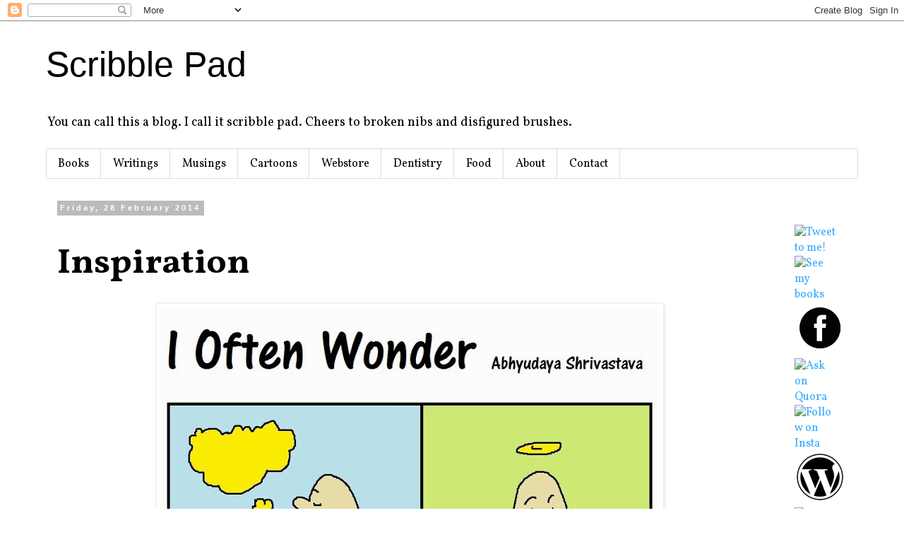

--- FILE ---
content_type: text/html; charset=UTF-8
request_url: https://abhyused.blogspot.com/b/stats?style=BLACK_TRANSPARENT&timeRange=ALL_TIME&token=APq4FmADG2B5IaD2mSUJNJaMZL1SEb0cyUBQr0yADwi8MPLXY00e8ZaewC7Hr4hogHhXiwmBZQtgjnBPyGLdD-y8AG52d92c3A
body_size: -18
content:
{"total":358354,"sparklineOptions":{"backgroundColor":{"fillOpacity":0.1,"fill":"#000000"},"series":[{"areaOpacity":0.3,"color":"#202020"}]},"sparklineData":[[0,3],[1,2],[2,1],[3,3],[4,1],[5,2],[6,3],[7,4],[8,2],[9,2],[10,4],[11,4],[12,5],[13,9],[14,11],[15,14],[16,19],[17,17],[18,20],[19,33],[20,35],[21,21],[22,6],[23,37],[24,40],[25,49],[26,61],[27,63],[28,100],[29,55]],"nextTickMs":37500}

--- FILE ---
content_type: text/html; charset=utf-8
request_url: https://www.google.com/recaptcha/api2/aframe
body_size: 265
content:
<!DOCTYPE HTML><html><head><meta http-equiv="content-type" content="text/html; charset=UTF-8"></head><body><script nonce="hfMcAi3SLs7506zfu1I5bw">/** Anti-fraud and anti-abuse applications only. See google.com/recaptcha */ try{var clients={'sodar':'https://pagead2.googlesyndication.com/pagead/sodar?'};window.addEventListener("message",function(a){try{if(a.source===window.parent){var b=JSON.parse(a.data);var c=clients[b['id']];if(c){var d=document.createElement('img');d.src=c+b['params']+'&rc='+(localStorage.getItem("rc::a")?sessionStorage.getItem("rc::b"):"");window.document.body.appendChild(d);sessionStorage.setItem("rc::e",parseInt(sessionStorage.getItem("rc::e")||0)+1);localStorage.setItem("rc::h",'1769093056515');}}}catch(b){}});window.parent.postMessage("_grecaptcha_ready", "*");}catch(b){}</script></body></html>